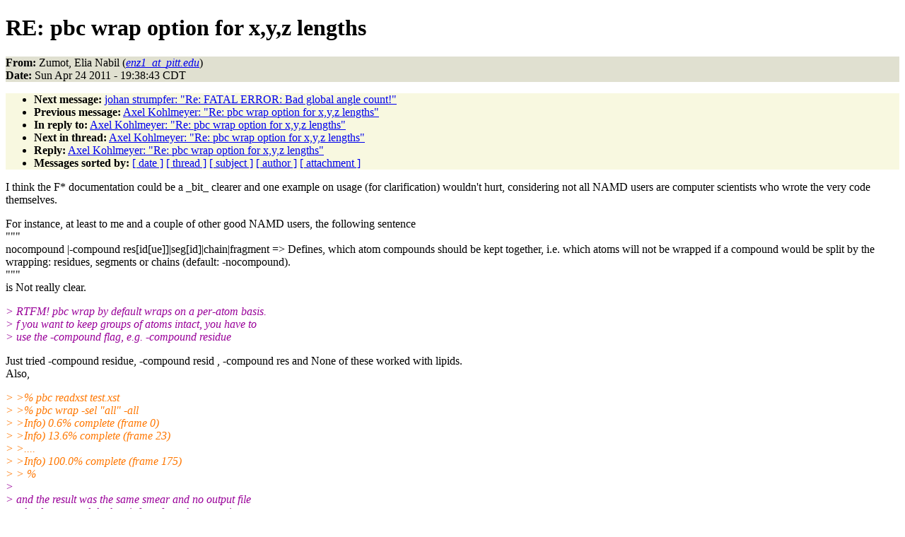

--- FILE ---
content_type: text/html
request_url: http://www.ks.uiuc.edu/Research/namd/mailing_list/namd-l.2010-2011/2801.html
body_size: 24776
content:
<!DOCTYPE HTML PUBLIC "-//W3C//DTD HTML 4.01//EN"
                      "http://www.w3.org/TR/html4/strict.dtd">
<html lang="en">
<head>
<meta http-equiv="Content-Type" content="text/html; charset=us-ascii">
<meta name="generator" content="hypermail 2.1.6, see http://www.hypermail.org/">
<title>namd-l: RE:  pbc wrap option for x,y,z lengths</title>
<meta name="Author" content="Zumot, Elia Nabil (enz1_at_pitt.edu)">
<meta name="Subject" content="RE:  pbc wrap option for x,y,z lengths">
<meta name="Date" content="2011-04-24">
<style type="text/css">
body {color: black; background: #ffffff}
h1.center {text-align: center}
div.center {text-align: center}
.quotelev1 {color : #990099}
.quotelev2 {color : #ff7700}
.quotelev3 {color : #007799}
.quotelev4 {color : #95c500}
.headers {background : #e0e0d0}
.links {background : #f8f8e0}
</style>
</head>
<body>
<h1>RE:  pbc wrap option for x,y,z lengths</h1>
<!-- received="Sun Apr 24 19:38:56 2011" -->
<!-- isoreceived="20110425003856" -->
<!-- sent="Sun, 24 Apr 2011 20:38:43 -0400" -->
<!-- isosent="20110425003843" -->
<!-- name="Zumot, Elia Nabil" -->
<!-- email="enz1_at_pitt.edu" -->
<!-- subject="RE:  pbc wrap option for x,y,z lengths" -->
<!-- id="81F3D5A62DE59F4EA7123C792572F67210E537506C@PITT-EXCH-08.univ.pitt.edu" -->
<!-- charset="us-ascii" -->
<!-- inreplyto="BANLkTikvh6W+Z5uwN69FSUsRUzX7Nd9F7A@mail.gmail.com" -->
<!-- expires="-1" -->
<p class="headers">
<strong>From:</strong> Zumot, Elia Nabil (<a href="mailto:enz1_at_pitt.edu?Subject=RE:%20%20pbc%20wrap%20option%20for%20x,y,z%20lengths"><em>enz1_at_pitt.edu</em></a>)<br>
<strong>Date:</strong> Sun Apr 24 2011 - 19:38:43 CDT
</p>
<!-- next="start" -->
<ul class="links">
<li><strong>Next message:</strong> <a href="2802.html">johan strumpfer: "Re:  FATAL ERROR: Bad global angle count!"</a>
<li><strong>Previous message:</strong> <a href="2800.html">Axel Kohlmeyer: "Re:  pbc wrap option for x,y,z lengths"</a>
<li><strong>In reply to:</strong> <a href="2800.html">Axel Kohlmeyer: "Re:  pbc wrap option for x,y,z lengths"</a>
<!-- nextthread="start" -->
<li><strong>Next in thread:</strong> <a href="2803.html">Axel Kohlmeyer: "Re:  pbc wrap option for x,y,z lengths"</a>
<li><strong>Reply:</strong> <a href="2803.html">Axel Kohlmeyer: "Re:  pbc wrap option for x,y,z lengths"</a>
<!-- reply="end" -->
<li><strong>Messages sorted by:</strong> 
<a href="date.html#2801">[ date ]</a>
<a href="index.html#2801">[ thread ]</a>
<a href="subject.html#2801">[ subject ]</a>
<a href="author.html#2801">[ author ]</a>
<a href="attachment.html">[ attachment ]</a>
</ul>
<!-- body="start" -->
<p>
I think the F* documentation could be a _bit_ clearer and one example on usage (for clarification) wouldn't hurt, considering not all NAMD users are computer scientists who wrote the very code themselves.
<br>
<p>For instance, at least to me and a couple of other good NAMD users, the following sentence 
<br>
&quot;&quot;&quot;
<br>
nocompound |-compound res[id[ue]]|seg[id]|chain|fragment   =&gt; Defines, which atom compounds should be kept together, i.e. which atoms will not be wrapped if a compound would be split by the wrapping: residues, segments or chains (default: -nocompound).  
<br>
&quot;&quot;&quot; 
<br>
is Not really clear.
<br>
<p><em class="quotelev1">&gt; RTFM! pbc wrap by default wraps on a per-atom basis.
</em><br>
<em class="quotelev1">&gt; f you want to keep groups of atoms intact, you have to
</em><br>
<em class="quotelev1">&gt; use the -compound flag, e.g. -compound residue
</em><br>
<p>Just tried -compound residue, -compound resid , -compound res and None of these worked with lipids.
<br>
Also,
<br>
<p><em class="quotelev2">&gt; &gt;% pbc readxst test.xst
</em><br>
<em class="quotelev2">&gt; &gt;% pbc wrap -sel &quot;all&quot; -all
</em><br>
<em class="quotelev2">&gt; &gt;Info) 0.6% complete (frame 0)
</em><br>
<em class="quotelev2">&gt; &gt;Info) 13.6% complete (frame 23)
</em><br>
<em class="quotelev2">&gt; &gt;....
</em><br>
<em class="quotelev2">&gt; &gt;Info) 100.0% complete (frame 175)
</em><br>
<em class="quotelev2">&gt; &gt; %
</em><br>
<em class="quotelev1">&gt;
</em><br>
<em class="quotelev1">&gt; and the result was the same smear and no output file
</em><br>
<em class="quotelev1">&gt; why do you read the box info _after_ the wrapping.
</em><br>
<em class="quotelev1">&gt; there is no reason to do that. apparently, your
</em><br>
<em class="quotelev1">&gt; trajectory has already box info included.
</em><br>
<p><p>This is exactly what I had done if you read my response. 
<br>
I have tried it with and without the readxst command and neither worked.
<br>
<p><p><p><p><p>Elia Zomot, PhD
<br>
Computational and Systems Biology Department
<br>
School of Medicine, University of Pittsburgh
<br>
3083 BST3, 3501 Fifth Ave, Pittsburgh, PA 15213
<br>
Voice: 412 648 7785 - Fax: 412 648 3163
<br>
<a href="mailto:enz1_at_pitt.edu?Subject=RE:%20%20pbc%20wrap%20option%20for%20x,y,z%20lengths">enz1_at_pitt.edu</a>
<br>
________________________________________
<br>
From: Axel Kohlmeyer [<a href="mailto:akohlmey_at_gmail.com?Subject=RE:%20%20pbc%20wrap%20option%20for%20x,y,z%20lengths">akohlmey_at_gmail.com</a>]
<br>
Sent: Sunday, April 24, 2011 3:53 PM
<br>
To: Zumot, Elia Nabil
<br>
Cc: <a href="mailto:namd-l_at_ks.uiuc.edu?Subject=RE:%20%20pbc%20wrap%20option%20for%20x,y,z%20lengths">namd-l_at_ks.uiuc.edu</a>
<br>
Subject: Re: namd-l: pbc wrap option for x,y,z lengths
<br>
<p>On Sun, Apr 24, 2011 at 3:44 PM, Zumot, Elia Nabil &lt;<a href="mailto:enz1_at_pitt.edu?Subject=RE:%20%20pbc%20wrap%20option%20for%20x,y,z%20lengths">enz1_at_pitt.edu</a>&gt; wrote:
<br>
<em class="quotelev1">&gt; Thanks for the help Axel but its still not working.
</em><br>
<em class="quotelev1">&gt; This time I didn't copy any tcl scripts, simply loaded the psf and dcd files and just used (as specified in the manual):
</em><br>
<em class="quotelev1">&gt;
</em><br>
<em class="quotelev1">&gt; % pbc readxst test.xst
</em><br>
<em class="quotelev1">&gt; % pbc wrap -sel &quot;all&quot; -all
</em><br>
<em class="quotelev1">&gt; Info) 0.6% complete (frame 0)
</em><br>
<em class="quotelev1">&gt; ...
</em><br>
<em class="quotelev1">&gt; Info) 100.0% complete (frame 175)
</em><br>
<em class="quotelev1">&gt; %
</em><br>
<em class="quotelev1">&gt;
</em><br>
<em class="quotelev1">&gt; There was no output file but the whole structure was just smeared (stretched-bonds).
</em><br>
<p>there _will_ be no output file. where does it say there should be?
<br>
pbc tools modifies the data in VMD's memory, if you want to save
<br>
the modified coordinates, you have to write them back to a file.
<br>
<p>RTFM! pbc wrap by default wraps on a per-atom basis.
<br>
if you want to keep groups of atoms intact, you have to
<br>
use the -compound flag, e.g. -compound residue
<br>
<p><em class="quotelev1">&gt; So since in my simulation only water molecules were wrapped (and not the lipids or protein), I tried unwrapping everything and then wrapping all but again:
</em><br>
<em class="quotelev1">&gt;
</em><br>
<em class="quotelev1">&gt; % pbc unwrap -sel &quot;all&quot; -all
</em><br>
<em class="quotelev1">&gt; Info) 1.1% complete (frame 1)
</em><br>
<em class="quotelev1">&gt; Info) 2.3% complete (frame 3)
</em><br>
<em class="quotelev1">&gt; Info) 3.4% complete (frame 5)
</em><br>
<em class="quotelev1">&gt; .....
</em><br>
<em class="quotelev1">&gt; Info) 84.1% complete (frame 147)
</em><br>
<em class="quotelev1">&gt; Info) 92.0% complete (frame 161)
</em><br>
<em class="quotelev1">&gt; Info) 100.0% complete (frame 175)
</em><br>
<em class="quotelev1">&gt;
</em><br>
<em class="quotelev1">&gt; % pbc readxst test.xst
</em><br>
<em class="quotelev1">&gt; % pbc wrap -sel &quot;all&quot; -all
</em><br>
<em class="quotelev1">&gt; Info) 0.6% complete (frame 0)
</em><br>
<em class="quotelev1">&gt; Info) 13.6% complete (frame 23)
</em><br>
<em class="quotelev1">&gt; ....
</em><br>
<em class="quotelev1">&gt; Info) 100.0% complete (frame 175)
</em><br>
<em class="quotelev1">&gt; %
</em><br>
<em class="quotelev1">&gt;
</em><br>
<em class="quotelev1">&gt; and the result was the same smear and no output file
</em><br>
<p>why do you read the box info _after_ the wrapping.
<br>
there is no reason to do that. apparently, your
<br>
trajectory has already box info included.
<br>
<p>we are still at the PEBCAC level. i don't know how
<br>
you read documentation, but there is something
<br>
wrong with it. it appears that you make too many
<br>
assumptions of what the scripts/tools are doing
<br>
and then get confused that this is not the case.
<br>
<p>axel.
<br>
<p><em class="quotelev1">&gt; Thanks
</em><br>
<em class="quotelev1">&gt;
</em><br>
<em class="quotelev1">&gt;
</em><br>
<em class="quotelev1">&gt;
</em><br>
<em class="quotelev1">&gt; Elia Zomot, PhD
</em><br>
<em class="quotelev1">&gt; Computational and Systems Biology Department
</em><br>
<em class="quotelev1">&gt; School of Medicine, University of Pittsburgh
</em><br>
<em class="quotelev1">&gt; 3083 BST3, 3501 Fifth Ave, Pittsburgh, PA 15213
</em><br>
<em class="quotelev1">&gt; Voice: 412 648 7785 - Fax: 412 648 3163
</em><br>
<em class="quotelev1">&gt; <a href="mailto:enz1_at_pitt.edu?Subject=RE:%20%20pbc%20wrap%20option%20for%20x,y,z%20lengths">enz1_at_pitt.edu</a>
</em><br>
<em class="quotelev1">&gt; ________________________________________
</em><br>
<em class="quotelev1">&gt; From: Axel Kohlmeyer [<a href="mailto:akohlmey_at_gmail.com?Subject=RE:%20%20pbc%20wrap%20option%20for%20x,y,z%20lengths">akohlmey_at_gmail.com</a>]
</em><br>
<em class="quotelev1">&gt; Sent: Sunday, April 24, 2011 2:00 PM
</em><br>
<em class="quotelev1">&gt; To: Zumot, Elia Nabil
</em><br>
<em class="quotelev1">&gt; Cc: <a href="mailto:namd-l_at_ks.uiuc.edu?Subject=RE:%20%20pbc%20wrap%20option%20for%20x,y,z%20lengths">namd-l_at_ks.uiuc.edu</a>
</em><br>
<em class="quotelev1">&gt; Subject: Re: namd-l: pbc wrap option for x,y,z lengths
</em><br>
<em class="quotelev1">&gt;
</em><br>
<em class="quotelev1">&gt; On Sun, Apr 24, 2011 at 1:51 PM, Zumot, Elia Nabil &lt;<a href="mailto:enz1_at_pitt.edu?Subject=RE:%20%20pbc%20wrap%20option%20for%20x,y,z%20lengths">enz1_at_pitt.edu</a>&gt; wrote:
</em><br>
<em class="quotelev2">&gt;&gt; I have read the manual, downloaded vmd 1.9, copied pbcwrap.tcl and all relevant files to the working directory and followed the exact directions mentioned:
</em><br>
<em class="quotelev2">&gt;&gt;
</em><br>
<em class="quotelev2">&gt;&gt; % source pbcwrap.tcl
</em><br>
<em class="quotelev1">&gt;
</em><br>
<em class="quotelev1">&gt; NOOOOOO!!!!!!
</em><br>
<em class="quotelev1">&gt;
</em><br>
<em class="quotelev1">&gt; pbcwrap.tcl is obsolete!!!
</em><br>
<em class="quotelev1">&gt; the functionality is part of the pbctools plugin and
</em><br>
<em class="quotelev1">&gt; comes pre-packages with VMD. no additional
</em><br>
<em class="quotelev1">&gt; installation is needed.
</em><br>
<em class="quotelev1">&gt;
</em><br>
<em class="quotelev2">&gt;&gt; % pbcwrap -sel &quot;all&quot; -xst test.xst -first 0 -last last
</em><br>
<em class="quotelev1">&gt;
</em><br>
<em class="quotelev2">&gt;&gt;
</em><br>
<em class="quotelev2">&gt;&gt; but got the following:
</em><br>
<em class="quotelev2">&gt;&gt; &quot;&quot;&quot;
</em><br>
<em class="quotelev2">&gt;&gt; PBCwrap log
</em><br>
<em class="quotelev2">&gt;&gt; ===========
</em><br>
<em class="quotelev2">&gt;&gt; Reading unit cell info from XST file:
</em><br>
<em class="quotelev2">&gt;&gt; test.xst
</em><br>
<em class="quotelev2">&gt;&gt; invalid command name &quot;set_unitcell_xst&quot;
</em><br>
<em class="quotelev2">&gt;&gt; &quot;&quot;&quot;
</em><br>
<em class="quotelev2">&gt;&gt;
</em><br>
<em class="quotelev2">&gt;&gt; and no output was generated
</em><br>
<em class="quotelev1">&gt;
</em><br>
<em class="quotelev1">&gt; sorry, but GIGO.  no surprise here.
</em><br>
<em class="quotelev1">&gt;
</em><br>
<em class="quotelev1">&gt; axel.
</em><br>
<em class="quotelev1">&gt;
</em><br>
<em class="quotelev1">&gt;
</em><br>
<em class="quotelev1">&gt;
</em><br>
<em class="quotelev2">&gt;&gt;
</em><br>
<em class="quotelev2">&gt;&gt;
</em><br>
<em class="quotelev2">&gt;&gt; Elia Zomot, PhD
</em><br>
<em class="quotelev2">&gt;&gt; Computational and Systems Biology Department
</em><br>
<em class="quotelev2">&gt;&gt; School of Medicine, University of Pittsburgh
</em><br>
<em class="quotelev2">&gt;&gt; 3083 BST3, 3501 Fifth Ave, Pittsburgh, PA 15213
</em><br>
<em class="quotelev2">&gt;&gt; Voice: 412 648 7785 - Fax: 412 648 3163
</em><br>
<em class="quotelev2">&gt;&gt; <a href="mailto:enz1_at_pitt.edu?Subject=RE:%20%20pbc%20wrap%20option%20for%20x,y,z%20lengths">enz1_at_pitt.edu</a>
</em><br>
<em class="quotelev2">&gt;&gt; ________________________________________
</em><br>
<em class="quotelev2">&gt;&gt; From: Axel Kohlmeyer [<a href="mailto:akohlmey_at_gmail.com?Subject=RE:%20%20pbc%20wrap%20option%20for%20x,y,z%20lengths">akohlmey_at_gmail.com</a>]
</em><br>
<em class="quotelev2">&gt;&gt; Sent: Saturday, April 23, 2011 4:37 AM
</em><br>
<em class="quotelev2">&gt;&gt; To: Zumot, Elia Nabil
</em><br>
<em class="quotelev2">&gt;&gt; Cc: <a href="mailto:namd-l_at_ks.uiuc.edu?Subject=RE:%20%20pbc%20wrap%20option%20for%20x,y,z%20lengths">namd-l_at_ks.uiuc.edu</a>
</em><br>
<em class="quotelev2">&gt;&gt; Subject: Re: namd-l: pbc wrap option for x,y,z lengths
</em><br>
<em class="quotelev2">&gt;&gt;
</em><br>
<em class="quotelev2">&gt;&gt; On Fri, Apr 22, 2011 at 11:52 PM, Zumot, Elia Nabil &lt;<a href="mailto:enz1_at_pitt.edu?Subject=RE:%20%20pbc%20wrap%20option%20for%20x,y,z%20lengths">enz1_at_pitt.edu</a>&gt; wrote:
</em><br>
<em class="quotelev3">&gt;&gt;&gt; Thank you for responding Axel but bear with me please,
</em><br>
<em class="quotelev3">&gt;&gt;&gt;
</em><br>
<em class="quotelev4">&gt;&gt;&gt;&gt; and rightfully so, as this does not make sense and is
</em><br>
<em class="quotelev4">&gt;&gt;&gt;&gt; in violation of the documentation.
</em><br>
<em class="quotelev3">&gt;&gt;&gt;
</em><br>
<em class="quotelev3">&gt;&gt;&gt; Does this mean that once a molecule has left the boundaries there is no way in VMD to restore it to within the original/central box (rewrite its coordinates as if it had been wrapped)?
</em><br>
<em class="quotelev2">&gt;&gt;
</em><br>
<em class="quotelev2">&gt;&gt; of course not!
</em><br>
<em class="quotelev2">&gt;&gt;
</em><br>
<em class="quotelev3">&gt;&gt;&gt;
</em><br>
<em class="quotelev4">&gt;&gt;&gt;&gt; if you want to wrap around {132 96 110} you should use
</em><br>
<em class="quotelev4">&gt;&gt;&gt;&gt; that as argument to -center.
</em><br>
<em class="quotelev4">&gt;&gt;&gt;&gt; also, please note, that tcl lists/vectors have no comma.
</em><br>
<em class="quotelev3">&gt;&gt;&gt;
</em><br>
<em class="quotelev3">&gt;&gt;&gt; I want the center of the box to be 0 0 0, and the x, y and z dimensions to be 132, 96 and 110.
</em><br>
<em class="quotelev2">&gt;&gt;
</em><br>
<em class="quotelev2">&gt;&gt; that is different from what you wrote.
</em><br>
<em class="quotelev2">&gt;&gt;
</em><br>
<em class="quotelev3">&gt;&gt;&gt; This one doesn't work either:
</em><br>
<em class="quotelev3">&gt;&gt;&gt;
</em><br>
<em class="quotelev3">&gt;&gt;&gt; % pbc wrap -orthorhombic {132 96 110} -center {0 0 0} -sel &quot;all&quot;
</em><br>
<em class="quotelev2">&gt;&gt;
</em><br>
<em class="quotelev2">&gt;&gt; of course not, that is the same you wrote before. the -orthorhombic
</em><br>
<em class="quotelev2">&gt;&gt; flag does _not_ take any argument. you have to _read_ the pbctools
</em><br>
<em class="quotelev2">&gt;&gt; documentation. obviously you have only glossed over it.
</em><br>
<em class="quotelev2">&gt;&gt;
</em><br>
<em class="quotelev2">&gt;&gt; pbctools assumes that the periodic cell _dimensions_ were
</em><br>
<em class="quotelev2">&gt;&gt; already given with the trajectory file and thus available internally
</em><br>
<em class="quotelev2">&gt;&gt; to VMD. if that is not the case, you need to set this either via
</em><br>
<em class="quotelev2">&gt;&gt; reading the data from a file or set this manually with the pbc set command.
</em><br>
<em class="quotelev2">&gt;&gt;
</em><br>
<em class="quotelev2">&gt;&gt; do a proper RTFM and you will see.
</em><br>
<em class="quotelev2">&gt;&gt;
</em><br>
<em class="quotelev2">&gt;&gt; axel.
</em><br>
<em class="quotelev2">&gt;&gt;
</em><br>
<em class="quotelev3">&gt;&gt;&gt; error: pbcwrap: unknown option: 132 96 110
</em><br>
<em class="quotelev2">&gt;&gt;
</em><br>
<em class="quotelev2">&gt;&gt;
</em><br>
<em class="quotelev2">&gt;&gt;
</em><br>
<em class="quotelev3">&gt;&gt;&gt; Thanks again
</em><br>
<em class="quotelev3">&gt;&gt;&gt;
</em><br>
<em class="quotelev3">&gt;&gt;&gt; Elia
</em><br>
<em class="quotelev3">&gt;&gt;&gt;
</em><br>
<em class="quotelev3">&gt;&gt;&gt;
</em><br>
<em class="quotelev3">&gt;&gt;&gt;
</em><br>
<em class="quotelev3">&gt;&gt;&gt; Elia Zomot, PhD
</em><br>
<em class="quotelev3">&gt;&gt;&gt; Computational and Systems Biology Department
</em><br>
<em class="quotelev3">&gt;&gt;&gt; School of Medicine, University of Pittsburgh
</em><br>
<em class="quotelev3">&gt;&gt;&gt; 3083 BST3, 3501 Fifth Ave, Pittsburgh, PA 15213
</em><br>
<em class="quotelev3">&gt;&gt;&gt; Voice: 412 648 7785 - Fax: 412 648 3163
</em><br>
<em class="quotelev3">&gt;&gt;&gt; <a href="mailto:enz1_at_pitt.edu?Subject=RE:%20%20pbc%20wrap%20option%20for%20x,y,z%20lengths">enz1_at_pitt.edu</a>
</em><br>
<em class="quotelev3">&gt;&gt;&gt; ________________________________________
</em><br>
<em class="quotelev3">&gt;&gt;&gt; From: Axel Kohlmeyer [<a href="mailto:akohlmey_at_gmail.com?Subject=RE:%20%20pbc%20wrap%20option%20for%20x,y,z%20lengths">akohlmey_at_gmail.com</a>]
</em><br>
<em class="quotelev3">&gt;&gt;&gt; Sent: Friday, April 22, 2011 11:21 PM
</em><br>
<em class="quotelev3">&gt;&gt;&gt; To: Zumot, Elia Nabil
</em><br>
<em class="quotelev3">&gt;&gt;&gt; Cc: <a href="mailto:namd-l_at_ks.uiuc.edu?Subject=RE:%20%20pbc%20wrap%20option%20for%20x,y,z%20lengths">namd-l_at_ks.uiuc.edu</a>
</em><br>
<em class="quotelev3">&gt;&gt;&gt; Subject: Re: namd-l: pbc wrap option for x,y,z lengths
</em><br>
<em class="quotelev3">&gt;&gt;&gt;
</em><br>
<em class="quotelev3">&gt;&gt;&gt; On Fri, Apr 22, 2011 at 3:03 PM, Zumot, Elia Nabil &lt;<a href="mailto:enz1_at_pitt.edu?Subject=RE:%20%20pbc%20wrap%20option%20for%20x,y,z%20lengths">enz1_at_pitt.edu</a>&gt; wrote:
</em><br>
<em class="quotelev4">&gt;&gt;&gt;&gt; Dear NAMD users,
</em><br>
<em class="quotelev3">&gt;&gt;&gt;
</em><br>
<em class="quotelev3">&gt;&gt;&gt; well, this is a VMD question not really a NAMD question
</em><br>
<em class="quotelev3">&gt;&gt;&gt;
</em><br>
<em class="quotelev4">&gt;&gt;&gt;&gt; I couldn't find an answer to this on the &quot;pbc tools&quot; page or in the mainling list.
</em><br>
<em class="quotelev4">&gt;&gt;&gt;&gt; I need to wrap my system around a specific origin point and x, y and z lengths (x=132, y=96, z=110).
</em><br>
<em class="quotelev4">&gt;&gt;&gt;&gt;
</em><br>
<em class="quotelev4">&gt;&gt;&gt;&gt; I have been trying such commands as:
</em><br>
<em class="quotelev4">&gt;&gt;&gt;&gt; pbc wrap -orthorhombic {132, 96, 110} -center {0 0 0} -sel &quot;all&quot;
</em><br>
<em class="quotelev4">&gt;&gt;&gt;&gt; but get:
</em><br>
<em class="quotelev4">&gt;&gt;&gt;&gt; pbcwrap: unknown option: 132, 96, 110
</em><br>
<em class="quotelev3">&gt;&gt;&gt;
</em><br>
<em class="quotelev3">&gt;&gt;&gt; and rightfully so, as this does not make sense and is
</em><br>
<em class="quotelev3">&gt;&gt;&gt; in violation of the documentation.
</em><br>
<em class="quotelev3">&gt;&gt;&gt;
</em><br>
<em class="quotelev3">&gt;&gt;&gt; if you want to wrap around {132 96 110} you should use
</em><br>
<em class="quotelev3">&gt;&gt;&gt;  that as argument to -center.
</em><br>
<em class="quotelev3">&gt;&gt;&gt;
</em><br>
<em class="quotelev3">&gt;&gt;&gt; also, please note, that tcl lists/vectors have no comma.
</em><br>
<em class="quotelev3">&gt;&gt;&gt;
</em><br>
<em class="quotelev3">&gt;&gt;&gt; axel.
</em><br>
<em class="quotelev3">&gt;&gt;&gt;
</em><br>
<em class="quotelev3">&gt;&gt;&gt;
</em><br>
<em class="quotelev4">&gt;&gt;&gt;&gt; I have also tried other variations but none have worked.
</em><br>
<em class="quotelev4">&gt;&gt;&gt;&gt; What correct form/command should I use?
</em><br>
<em class="quotelev4">&gt;&gt;&gt;&gt;
</em><br>
<em class="quotelev4">&gt;&gt;&gt;&gt; Thanks in advance
</em><br>
<em class="quotelev4">&gt;&gt;&gt;&gt;
</em><br>
<em class="quotelev4">&gt;&gt;&gt;&gt;
</em><br>
<em class="quotelev4">&gt;&gt;&gt;&gt;
</em><br>
<em class="quotelev4">&gt;&gt;&gt;&gt; Elia Zomot, PhD
</em><br>
<em class="quotelev4">&gt;&gt;&gt;&gt; Computational and Systems Biology Department
</em><br>
<em class="quotelev4">&gt;&gt;&gt;&gt; School of Medicine, University of Pittsburgh
</em><br>
<em class="quotelev4">&gt;&gt;&gt;&gt; 3083 BST3, 3501 Fifth Ave, Pittsburgh, PA 15213
</em><br>
<em class="quotelev4">&gt;&gt;&gt;&gt; Voice: 412 648 7785 - Fax: 412 648 3163
</em><br>
<em class="quotelev4">&gt;&gt;&gt;&gt; <a href="mailto:enz1_at_pitt.edu?Subject=RE:%20%20pbc%20wrap%20option%20for%20x,y,z%20lengths">enz1_at_pitt.edu</a>
</em><br>
<em class="quotelev4">&gt;&gt;&gt;&gt;
</em><br>
<em class="quotelev4">&gt;&gt;&gt;&gt;
</em><br>
<em class="quotelev3">&gt;&gt;&gt;
</em><br>
<em class="quotelev3">&gt;&gt;&gt;
</em><br>
<em class="quotelev3">&gt;&gt;&gt;
</em><br>
<em class="quotelev3">&gt;&gt;&gt; --
</em><br>
<em class="quotelev3">&gt;&gt;&gt; Dr. Axel Kohlmeyer
</em><br>
<em class="quotelev3">&gt;&gt;&gt; <a href="mailto:akohlmey_at_gmail.com?Subject=RE:%20%20pbc%20wrap%20option%20for%20x,y,z%20lengths">akohlmey_at_gmail.com</a>  <a href="http://goo.gl/1wk0">http://goo.gl/1wk0</a>
</em><br>
<em class="quotelev3">&gt;&gt;&gt;
</em><br>
<em class="quotelev3">&gt;&gt;&gt; Institute for Computational Molecular Science
</em><br>
<em class="quotelev3">&gt;&gt;&gt; Temple University, Philadelphia PA, USA.
</em><br>
<em class="quotelev2">&gt;&gt;
</em><br>
<em class="quotelev2">&gt;&gt;
</em><br>
<em class="quotelev2">&gt;&gt;
</em><br>
<em class="quotelev2">&gt;&gt; --
</em><br>
<em class="quotelev2">&gt;&gt; Dr. Axel Kohlmeyer
</em><br>
<em class="quotelev2">&gt;&gt; <a href="mailto:akohlmey_at_gmail.com?Subject=RE:%20%20pbc%20wrap%20option%20for%20x,y,z%20lengths">akohlmey_at_gmail.com</a>  <a href="http://goo.gl/1wk0">http://goo.gl/1wk0</a>
</em><br>
<em class="quotelev2">&gt;&gt;
</em><br>
<em class="quotelev2">&gt;&gt; Institute for Computational Molecular Science
</em><br>
<em class="quotelev2">&gt;&gt; Temple University, Philadelphia PA, USA.
</em><br>
<em class="quotelev1">&gt;
</em><br>
<em class="quotelev1">&gt;
</em><br>
<em class="quotelev1">&gt;
</em><br>
<em class="quotelev1">&gt; --
</em><br>
<em class="quotelev1">&gt; Dr. Axel Kohlmeyer
</em><br>
<em class="quotelev1">&gt; <a href="mailto:akohlmey_at_gmail.com?Subject=RE:%20%20pbc%20wrap%20option%20for%20x,y,z%20lengths">akohlmey_at_gmail.com</a>  <a href="http://goo.gl/1wk0">http://goo.gl/1wk0</a>
</em><br>
<em class="quotelev1">&gt;
</em><br>
<em class="quotelev1">&gt; Institute for Computational Molecular Science
</em><br>
<em class="quotelev1">&gt; Temple University, Philadelphia PA, USA.
</em><br>
<p><p><p><pre>
--
Dr. Axel Kohlmeyer
<a href="mailto:akohlmey_at_gmail.com?Subject=RE:%20%20pbc%20wrap%20option%20for%20x,y,z%20lengths">akohlmey_at_gmail.com</a>  <a href="http://goo.gl/1wk0">http://goo.gl/1wk0</a>
Institute for Computational Molecular Science
Temple University, Philadelphia PA, USA.
</pre>
<!-- body="end" -->
<!-- next="start" -->
<ul class="links">
<li><strong>Next message:</strong> <a href="2802.html">johan strumpfer: "Re:  FATAL ERROR: Bad global angle count!"</a>
<li><strong>Previous message:</strong> <a href="2800.html">Axel Kohlmeyer: "Re:  pbc wrap option for x,y,z lengths"</a>
<li><strong>In reply to:</strong> <a href="2800.html">Axel Kohlmeyer: "Re:  pbc wrap option for x,y,z lengths"</a>
<!-- nextthread="start" -->
<li><strong>Next in thread:</strong> <a href="2803.html">Axel Kohlmeyer: "Re:  pbc wrap option for x,y,z lengths"</a>
<li><strong>Reply:</strong> <a href="2803.html">Axel Kohlmeyer: "Re:  pbc wrap option for x,y,z lengths"</a>
<!-- reply="end" -->
<li><strong>Messages sorted by:</strong> 
<a href="date.html#2801">[ date ]</a>
<a href="index.html#2801">[ thread ]</a>
<a href="subject.html#2801">[ subject ]</a>
<a href="author.html#2801">[ author ]</a>
<a href="attachment.html">[ attachment ]</a>
</ul>
<!-- trailer="footer" -->
<p><small><em>
This archive was generated by <a href="http://www.hypermail.org/">hypermail 2.1.6</a> 
: Wed Feb 29 2012 - 15:57:02 CST
</em></small></p>
</body>
</html>
